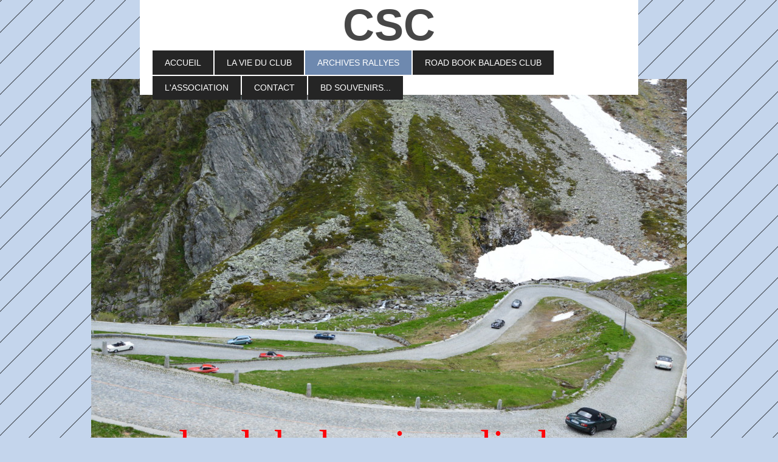

--- FILE ---
content_type: text/html; charset=UTF-8
request_url: https://www.leclubdessixcylindres.fr/archives-rallyes/la-ronde-du-morvan-2022/
body_size: 8509
content:
<!DOCTYPE html>
<html lang="fr"  ><head prefix="og: http://ogp.me/ns# fb: http://ogp.me/ns/fb# business: http://ogp.me/ns/business#">
    <meta http-equiv="Content-Type" content="text/html; charset=utf-8"/>
    <meta name="generator" content="IONOS MyWebsite"/>
        
    <link rel="dns-prefetch" href="//cdn.website-start.de/"/>
    <link rel="dns-prefetch" href="//117.mod.mywebsite-editor.com"/>
    <link rel="dns-prefetch" href="https://117.sb.mywebsite-editor.com/"/>
    <link rel="shortcut icon" href="//cdn.website-start.de/favicon.ico"/>
        <title>le club des six cylindres - la Ronde du Morvan 2022</title>
    <style type="text/css">@media screen and (max-device-width: 1024px) {.diyw a.switchViewWeb {display: inline !important;}}</style>
    <style type="text/css">@media screen and (min-device-width: 1024px) {
            .mediumScreenDisabled { display:block }
            .smallScreenDisabled { display:block }
        }
        @media screen and (max-device-width: 1024px) { .mediumScreenDisabled { display:none } }
        @media screen and (max-device-width: 568px) { .smallScreenDisabled { display:none } }
                @media screen and (min-width: 1024px) {
            .mobilepreview .mediumScreenDisabled { display:block }
            .mobilepreview .smallScreenDisabled { display:block }
        }
        @media screen and (max-width: 1024px) { .mobilepreview .mediumScreenDisabled { display:none } }
        @media screen and (max-width: 568px) { .mobilepreview .smallScreenDisabled { display:none } }</style>
    <meta name="viewport" content="width=device-width, initial-scale=1, maximum-scale=1, minimal-ui"/>

<meta name="format-detection" content="telephone=no"/>
        <meta name="keywords" content="asociation, sport, société, activité, physique, forme, cours"/>
            <meta name="description" content="Nouvelle page"/>
            <meta name="robots" content="index,follow"/>
        <link href="//cdn.website-start.de/templates/2121/style.css?1758547156484" rel="stylesheet" type="text/css"/>
    <link href="https://www.leclubdessixcylindres.fr/s/style/theming.css?1707417761" rel="stylesheet" type="text/css"/>
    <link href="//cdn.website-start.de/app/cdn/min/group/web.css?1758547156484" rel="stylesheet" type="text/css"/>
<link href="//cdn.website-start.de/app/cdn/min/moduleserver/css/fr_FR/common,shoppingbasket?1758547156484" rel="stylesheet" type="text/css"/>
    <link href="//cdn.website-start.de/app/cdn/min/group/mobilenavigation.css?1758547156484" rel="stylesheet" type="text/css"/>
    <link href="https://117.sb.mywebsite-editor.com/app/logstate2-css.php?site=510008729&amp;t=1762821904" rel="stylesheet" type="text/css"/>

<script type="text/javascript">
    /* <![CDATA[ */
var stagingMode = '';
    /* ]]> */
</script>
<script src="https://117.sb.mywebsite-editor.com/app/logstate-js.php?site=510008729&amp;t=1762821904"></script>

    <link href="//cdn.website-start.de/templates/2121/print.css?1758547156484" rel="stylesheet" media="print" type="text/css"/>
    <script type="text/javascript">
    /* <![CDATA[ */
    var systemurl = 'https://117.sb.mywebsite-editor.com/';
    var webPath = '/';
    var proxyName = '';
    var webServerName = 'www.leclubdessixcylindres.fr';
    var sslServerUrl = 'https://www.leclubdessixcylindres.fr';
    var nonSslServerUrl = 'http://www.leclubdessixcylindres.fr';
    var webserverProtocol = 'http://';
    var nghScriptsUrlPrefix = '//117.mod.mywebsite-editor.com';
    var sessionNamespace = 'DIY_SB';
    var jimdoData = {
        cdnUrl:  '//cdn.website-start.de/',
        messages: {
            lightBox: {
    image : 'Image',
    of: 'sur'
}

        },
        isTrial: 0,
        pageId: 518395    };
    var script_basisID = "510008729";

    diy = window.diy || {};
    diy.web = diy.web || {};

        diy.web.jsBaseUrl = "//cdn.website-start.de/s/build/";

    diy.context = diy.context || {};
    diy.context.type = diy.context.type || 'web';
    /* ]]> */
</script>

<script type="text/javascript" src="//cdn.website-start.de/app/cdn/min/group/web.js?1758547156484" crossorigin="anonymous"></script><script type="text/javascript" src="//cdn.website-start.de/s/build/web.bundle.js?1758547156484" crossorigin="anonymous"></script><script type="text/javascript" src="//cdn.website-start.de/app/cdn/min/group/mobilenavigation.js?1758547156484" crossorigin="anonymous"></script><script src="//cdn.website-start.de/app/cdn/min/moduleserver/js/fr_FR/common,shoppingbasket?1758547156484"></script>
<script type="text/javascript" src="https://cdn.website-start.de/proxy/apps/static/resource/dependencies/"></script><script type="text/javascript">
                    if (typeof require !== 'undefined') {
                        require.config({
                            waitSeconds : 10,
                            baseUrl : 'https://cdn.website-start.de/proxy/apps/static/js/'
                        });
                    }
                </script><script type="text/javascript" src="//cdn.website-start.de/app/cdn/min/group/pfcsupport.js?1758547156484" crossorigin="anonymous"></script>    <meta property="og:type" content="business.business"/>
    <meta property="og:url" content="https://www.leclubdessixcylindres.fr/archives-rallyes/la-ronde-du-morvan-2022/"/>
    <meta property="og:title" content="le club des six cylindres - la Ronde du Morvan 2022"/>
            <meta property="og:description" content="Nouvelle page"/>
                <meta property="og:image" content="https://www.leclubdessixcylindres.fr/s/img/emotionheader.JPG"/>
        <meta property="business:contact_data:country_name" content="France"/>
    
    <meta property="business:contact_data:locality" content="L HAY LES ROSES"/>
    <meta property="business:contact_data:region" content="500"/>
    <meta property="business:contact_data:email" content="stephanekowalski@aol.com"/>
    <meta property="business:contact_data:postal_code" content="94240"/>
    <meta property="business:contact_data:phone_number" content=" +33 607 544812"/>
    
    
</head>


<body class="body diyBgActive  cc-pagemode-default diyfeSidebarLeft diy-market-fr_FR" data-pageid="518395" id="page-518395">
    
    <div class="diyw">
        <div class="diyweb diywebClark">
	<div class="diywebLiveArea diywebGoFull">
		
<nav id="diyfeMobileNav" class="diyfeCA diyfeCA2" role="navigation">
    <a title="Ouvrir/fermer la navigation">Ouvrir/fermer la navigation</a>
    <ul class="mainNav1"><li class=" hasSubNavigation"><a data-page-id="17717" href="https://www.leclubdessixcylindres.fr/" class=" level_1"><span>Accueil</span></a></li><li class=" hasSubNavigation"><a data-page-id="17785" href="https://www.leclubdessixcylindres.fr/la-vie-du-club/" class=" level_1"><span>la Vie du Club</span></a><span class="diyfeDropDownSubOpener">&nbsp;</span><div class="diyfeDropDownSubList diyfeCA diyfeCA3"><ul class="mainNav2"><li class=" hasSubNavigation"><a data-page-id="525997" href="https://www.leclubdessixcylindres.fr/la-vie-du-club/activités-2025/" class=" level_2"><span>activités 2025</span></a></li><li class=" hasSubNavigation"><a data-page-id="487494" href="https://www.leclubdessixcylindres.fr/la-vie-du-club/archives-années-précedentes/" class=" level_2"><span>archives années précedentes</span></a><span class="diyfeDropDownSubOpener">&nbsp;</span><div class="diyfeDropDownSubList diyfeCA diyfeCA3"><ul class="mainNav3"><li class=" hasSubNavigation"><a data-page-id="529150" href="https://www.leclubdessixcylindres.fr/la-vie-du-club/archives-années-précedentes/balades-2025/" class=" level_3"><span>Balades 2025</span></a></li><li class=" hasSubNavigation"><a data-page-id="518394" href="https://www.leclubdessixcylindres.fr/la-vie-du-club/archives-années-précedentes/balades-2024/" class=" level_3"><span>Balades 2024</span></a></li><li class=" hasSubNavigation"><a data-page-id="520207" href="https://www.leclubdessixcylindres.fr/la-vie-du-club/archives-années-précedentes/balades-2023/" class=" level_3"><span>Balades 2023</span></a></li><li class=" hasSubNavigation"><a data-page-id="515449" href="https://www.leclubdessixcylindres.fr/la-vie-du-club/archives-années-précedentes/balades-2022/" class=" level_3"><span>Balades 2022</span></a></li><li class=" hasSubNavigation"><a data-page-id="512821" href="https://www.leclubdessixcylindres.fr/la-vie-du-club/archives-années-précedentes/balades-2021/" class=" level_3"><span>Balades 2021</span></a></li><li class=" hasSubNavigation"><a data-page-id="487495" href="https://www.leclubdessixcylindres.fr/la-vie-du-club/archives-années-précedentes/balades-2020/" class=" level_3"><span>Balades 2020</span></a></li><li class=" hasSubNavigation"><a data-page-id="493535" href="https://www.leclubdessixcylindres.fr/la-vie-du-club/archives-années-précedentes/balades-2019/" class=" level_3"><span>Balades 2019</span></a></li><li class=" hasSubNavigation"><a data-page-id="472275" href="https://www.leclubdessixcylindres.fr/la-vie-du-club/archives-années-précedentes/balades-2018/" class=" level_3"><span>Balades 2018</span></a></li><li class=" hasSubNavigation"><a data-page-id="17778" href="https://www.leclubdessixcylindres.fr/la-vie-du-club/archives-années-précedentes/balades-2017/" class=" level_3"><span>Balades 2017</span></a></li><li class=" hasSubNavigation"><a data-page-id="499941" href="https://www.leclubdessixcylindres.fr/la-vie-du-club/archives-années-précedentes/balades-2016/" class=" level_3"><span>Balades 2016</span></a></li><li class=" hasSubNavigation"><a data-page-id="499942" href="https://www.leclubdessixcylindres.fr/la-vie-du-club/archives-années-précedentes/balades-2015/" class=" level_3"><span>Balades 2015</span></a></li><li class=" hasSubNavigation"><a data-page-id="499943" href="https://www.leclubdessixcylindres.fr/la-vie-du-club/archives-années-précedentes/balades-2014/" class=" level_3"><span>Balades 2014</span></a></li><li class=" hasSubNavigation"><a data-page-id="499944" href="https://www.leclubdessixcylindres.fr/la-vie-du-club/archives-années-précedentes/balades-2013/" class=" level_3"><span>Balades 2013</span></a></li><li class=" hasSubNavigation"><a data-page-id="499945" href="https://www.leclubdessixcylindres.fr/la-vie-du-club/archives-années-précedentes/balades-2012/" class=" level_3"><span>Balades 2012</span></a></li><li class=" hasSubNavigation"><a data-page-id="499946" href="https://www.leclubdessixcylindres.fr/la-vie-du-club/archives-années-précedentes/balades-2011/" class=" level_3"><span>Balades 2011</span></a></li><li class=" hasSubNavigation"><a data-page-id="499947" href="https://www.leclubdessixcylindres.fr/la-vie-du-club/archives-années-précedentes/balades-2010/" class=" level_3"><span>Balades 2010</span></a></li><li class=" hasSubNavigation"><a data-page-id="499949" href="https://www.leclubdessixcylindres.fr/la-vie-du-club/archives-années-précedentes/balades-2009/" class=" level_3"><span>Balades 2009</span></a></li><li class=" hasSubNavigation"><a data-page-id="499950" href="https://www.leclubdessixcylindres.fr/la-vie-du-club/archives-années-précedentes/balades-2008/" class=" level_3"><span>Balades 2008</span></a></li><li class=" hasSubNavigation"><a data-page-id="524230" href="https://www.leclubdessixcylindres.fr/la-vie-du-club/archives-années-précedentes/balades-2007/" class=" level_3"><span>Balades 2007</span></a></li><li class=" hasSubNavigation"><a data-page-id="524229" href="https://www.leclubdessixcylindres.fr/la-vie-du-club/archives-années-précedentes/balades-2006/" class=" level_3"><span>Balades 2006</span></a></li><li class=" hasSubNavigation"><a data-page-id="524231" href="https://www.leclubdessixcylindres.fr/la-vie-du-club/archives-années-précedentes/balades-2005/" class=" level_3"><span>Balades 2005</span></a></li><li class=" hasSubNavigation"><a data-page-id="524232" href="https://www.leclubdessixcylindres.fr/la-vie-du-club/archives-années-précedentes/balades-2004/" class=" level_3"><span>Balades 2004</span></a></li></ul></div></li><li class=" hasSubNavigation"><a data-page-id="17736" href="https://www.leclubdessixcylindres.fr/la-vie-du-club/les-adhérents/" class=" level_2"><span>les adhérents</span></a></li><li class=" hasSubNavigation"><a data-page-id="499961" href="https://www.leclubdessixcylindres.fr/la-vie-du-club/archives-ag/" class=" level_2"><span>Archives AG</span></a><span class="diyfeDropDownSubOpener">&nbsp;</span><div class="diyfeDropDownSubList diyfeCA diyfeCA3"><ul class="mainNav3"><li class=" hasSubNavigation"><a data-page-id="499965" href="https://www.leclubdessixcylindres.fr/la-vie-du-club/archives-ag/discours-intronisations/" class=" level_3"><span>discours intronisations...</span></a></li></ul></div></li><li class=" hasSubNavigation"><a data-page-id="17777" href="https://www.leclubdessixcylindres.fr/la-vie-du-club/le-blog/" class=" level_2"><span>Le Blog</span></a></li></ul></div></li><li class="parent hasSubNavigation"><a data-page-id="470581" href="https://www.leclubdessixcylindres.fr/archives-rallyes/" class="parent level_1"><span>ARCHIVES RALLYES</span></a><span class="diyfeDropDownSubOpener">&nbsp;</span><div class="diyfeDropDownSubList diyfeCA diyfeCA3"><ul class="mainNav2"><li class=" hasSubNavigation"><a data-page-id="520865" href="https://www.leclubdessixcylindres.fr/archives-rallyes/roc-2024/" class=" level_2"><span>ROC 2024</span></a></li><li class=" hasSubNavigation"><a data-page-id="520445" href="https://www.leclubdessixcylindres.fr/archives-rallyes/ronde-du-morvan-classic-2023/" class=" level_2"><span>RONDE DU MORVAN "classic" 2023</span></a></li><li class=" hasSubNavigation"><a data-page-id="520866" href="https://www.leclubdessixcylindres.fr/archives-rallyes/15èmes-route-des-mirages/" class=" level_2"><span>15èmes Route des Mirages</span></a></li><li class=" hasSubNavigation"><a data-page-id="518393" href="https://www.leclubdessixcylindres.fr/archives-rallyes/les-1ères-routes-briardes/" class=" level_2"><span>Les 1ères routes Briardes</span></a></li><li class=" hasSubNavigation"><a data-page-id="17786" href="https://www.leclubdessixcylindres.fr/archives-rallyes/principes-du-challenge-des-belles-routes/" class=" level_2"><span>principes du challenge des belles routes</span></a></li><li class=" hasSubNavigation"><a data-page-id="519397" href="https://www.leclubdessixcylindres.fr/archives-rallyes/le-challenge-des-belles-routes/" class=" level_2"><span>le challenge des belles routes</span></a></li><li class="current hasSubNavigation"><a data-page-id="518395" href="https://www.leclubdessixcylindres.fr/archives-rallyes/la-ronde-du-morvan-2022/" class="current level_2"><span>la Ronde du Morvan 2022</span></a></li><li class=" hasSubNavigation"><a data-page-id="497439" href="https://www.leclubdessixcylindres.fr/archives-rallyes/les-petites-routes-du-printemps-2022/" class=" level_2"><span>Les petites routes du Printemps 2022</span></a></li><li class=" hasSubNavigation"><a data-page-id="516882" href="https://www.leclubdessixcylindres.fr/archives-rallyes/la-route-des-mirages-2022/" class=" level_2"><span>La route des Mirages 2022</span></a></li><li class=" hasSubNavigation"><a data-page-id="484454" href="https://www.leclubdessixcylindres.fr/archives-rallyes/challenge-2019/" class=" level_2"><span>challenge 2019</span></a></li><li class=" hasSubNavigation"><a data-page-id="464782" href="https://www.leclubdessixcylindres.fr/archives-rallyes/challenge-2018/" class=" level_2"><span>challenge 2018</span></a></li><li class=" hasSubNavigation"><a data-page-id="497436" href="https://www.leclubdessixcylindres.fr/archives-rallyes/challenge-2020-2021/" class=" level_2"><span>challenge 2020/2021</span></a></li><li class=" hasSubNavigation"><a data-page-id="484457" href="https://www.leclubdessixcylindres.fr/archives-rallyes/les-routes-du-printemps-2019/" class=" level_2"><span>Les Routes du Printemps 2019</span></a></li><li class=" hasSubNavigation"><a data-page-id="464783" href="https://www.leclubdessixcylindres.fr/archives-rallyes/les-routes-du-printemps-2018/" class=" level_2"><span>les Routes du Printemps 2018</span></a></li><li class=" hasSubNavigation"><a data-page-id="514663" href="https://www.leclubdessixcylindres.fr/archives-rallyes/les-routes-d-automne-2021/" class=" level_2"><span>les routes d'automne 2021</span></a></li><li class=" hasSubNavigation"><a data-page-id="497437" href="https://www.leclubdessixcylindres.fr/archives-rallyes/les-routes-d-automne-2020/" class=" level_2"><span>Les routes d'Automne 2020</span></a></li><li class=" hasSubNavigation"><a data-page-id="484455" href="https://www.leclubdessixcylindres.fr/archives-rallyes/les-routes-d-automne-2019/" class=" level_2"><span>Les Routes d'Automne 2019</span></a></li><li class=" hasSubNavigation"><a data-page-id="471576" href="https://www.leclubdessixcylindres.fr/archives-rallyes/les-routes-d-automne-2018/" class=" level_2"><span>les Routes d'Automne 2018</span></a></li><li class=" hasSubNavigation"><a data-page-id="368107" href="https://www.leclubdessixcylindres.fr/archives-rallyes/les-routes-d-automne-2017/" class=" level_2"><span>les routes d'automne 2017</span></a></li><li class=" hasSubNavigation"><a data-page-id="514251" href="https://www.leclubdessixcylindres.fr/archives-rallyes/la-route-des-mirages-2021/" class=" level_2"><span>La route des mirages 2021</span></a></li><li class=" hasSubNavigation"><a data-page-id="497438" href="https://www.leclubdessixcylindres.fr/archives-rallyes/la-route-des-mirages-2020/" class=" level_2"><span>La Route des Mirages 2020</span></a></li><li class=" hasSubNavigation"><a data-page-id="484456" href="https://www.leclubdessixcylindres.fr/archives-rallyes/la-route-des-mirages-2019/" class=" level_2"><span>La Route des Mirages 2019</span></a></li><li class=" hasSubNavigation"><a data-page-id="470582" href="https://www.leclubdessixcylindres.fr/archives-rallyes/la-route-des-mirages-2018/" class=" level_2"><span>la Route des Mirages 2018</span></a></li><li class=" hasSubNavigation"><a data-page-id="368106" href="https://www.leclubdessixcylindres.fr/archives-rallyes/la-route-des-mirages-2017/" class=" level_2"><span>la route des Mirages 2017</span></a></li><li class=" hasSubNavigation"><a data-page-id="368108" href="https://www.leclubdessixcylindres.fr/archives-rallyes/les-routes-du-morvan/" class=" level_2"><span>les routes du Morvan</span></a></li><li class=" hasSubNavigation"><a data-page-id="368109" href="https://www.leclubdessixcylindres.fr/archives-rallyes/la-route-des-baudets-en-poitou/" class=" level_2"><span>la route des Baudets en Poitou</span></a></li></ul></div></li><li class=" hasSubNavigation"><a data-page-id="506076" href="https://www.leclubdessixcylindres.fr/road-book-balades-club/" class=" level_1"><span>road book balades club</span></a></li><li class=" hasSubNavigation"><a data-page-id="17734" href="https://www.leclubdessixcylindres.fr/l-association/" class=" level_1"><span>L'association</span></a><span class="diyfeDropDownSubOpener">&nbsp;</span><div class="diyfeDropDownSubList diyfeCA diyfeCA3"><ul class="mainNav2"><li class=" hasSubNavigation"><a data-page-id="17737" href="https://www.leclubdessixcylindres.fr/l-association/direction/" class=" level_2"><span>Direction</span></a></li><li class=" hasSubNavigation"><a data-page-id="17720" href="https://www.leclubdessixcylindres.fr/l-association/mentions-légales/" class=" level_2"><span>Mentions légales</span></a></li></ul></div></li><li class=" hasSubNavigation"><a data-page-id="17718" href="https://www.leclubdessixcylindres.fr/contact/" class=" level_1"><span>Contact</span></a></li><li class=" hasSubNavigation"><a data-page-id="373602" href="https://www.leclubdessixcylindres.fr/bd-souvenirs/" class=" level_1"><span>BD souvenirs...</span></a></li></ul></nav>
	</div>
	<div class="diywebLiveArea diywebGoFull">
		<div class="diywebHeader diyfeCA diyfeCA4">
			<div class="diywebLogo">
				<div class="diyfeGE">
					
    <style type="text/css" media="all">
        /* <![CDATA[ */
                .diyw #website-logo {
            text-align: center !important;
                        padding: 0px 0;
                    }
        
        
        .diyw #website-logo p.website-logo-text,
        .diyw #website-logo p.website-logo-text a.website-logo-text {
            text-align: center !important;
            font-family: Impact, Charcoal, sans-serif !important;
            font-size: 72px !important;
            font-style: normal !important;
            font-weight: bold !important;
        }
        
                /* ]]> */
    </style>

    <div id="website-logo">
    
                    <p class="website-logo-text "><a href="https://www.leclubdessixcylindres.fr/" class="website-logo-text">CSC</a>
            </p>
            </div>


				</div>
			</div>
			<div class="diywebNav diywebNavHorizontal diywebNavMain diywebNav1">
				<div class=" diyfeCA diyfeCA2">
					<div class="diyfeGE">
						<div class="diywebGutter">
							<div class="diywebExpander">
								<div class="webnavigation"><ul id="mainNav1" class="mainNav1"><li class="navTopItemGroup_1"><a data-page-id="17717" href="https://www.leclubdessixcylindres.fr/" class="level_1"><span>Accueil</span></a></li><li class="navTopItemGroup_2"><a data-page-id="17785" href="https://www.leclubdessixcylindres.fr/la-vie-du-club/" class="level_1"><span>la Vie du Club</span></a></li><li class="navTopItemGroup_3"><a data-page-id="470581" href="https://www.leclubdessixcylindres.fr/archives-rallyes/" class="parent level_1"><span>ARCHIVES RALLYES</span></a></li><li class="navTopItemGroup_4"><a data-page-id="506076" href="https://www.leclubdessixcylindres.fr/road-book-balades-club/" class="level_1"><span>road book balades club</span></a></li><li class="navTopItemGroup_5"><a data-page-id="17734" href="https://www.leclubdessixcylindres.fr/l-association/" class="level_1"><span>L'association</span></a></li><li class="navTopItemGroup_6"><a data-page-id="17718" href="https://www.leclubdessixcylindres.fr/contact/" class="level_1"><span>Contact</span></a></li><li class="navTopItemGroup_7"><a data-page-id="373602" href="https://www.leclubdessixcylindres.fr/bd-souvenirs/" class="level_1"><span>BD souvenirs...</span></a></li></ul></div>
							</div>
						</div>
					</div>
				</div>
			</div>
		</div>
	</div>
	<div class="diywebEmotionHeader">
		<div class="diyfeGE">
			
<style type="text/css" media="all">
.diyw div#emotion-header {
        max-width: 980px;
        max-height: 709px;
                background: #a0a0a0;
    }

.diyw div#emotion-header-title-bg {
    left: 0%;
    top: 20%;
    width: 100%;
    height: 13%;

    background-color: #FFFFFF;
    opacity: 0.50;
    filter: alpha(opacity = 50);
    display: none;}

.diyw div#emotion-header strong#emotion-header-title {
    left: 20%;
    top: 20%;
    color: #fd040a;
        font: normal normal 72px/120% 'Comic Sans MS', cursive;
}

.diyw div#emotion-no-bg-container{
    max-height: 709px;
}

.diyw div#emotion-no-bg-container .emotion-no-bg-height {
    margin-top: 72.35%;
}
</style>
<div id="emotion-header" data-action="loadView" data-params="active" data-imagescount="9">
            <img src="https://www.leclubdessixcylindres.fr/s/img/emotionheader.JPG?1728853873.980px.709px" id="emotion-header-img" alt=""/>
            
        <div id="ehSlideshowPlaceholder">
            <div id="ehSlideShow">
                <div class="slide-container">
                                        <div style="background-color: #a0a0a0">
                            <img src="https://www.leclubdessixcylindres.fr/s/img/emotionheader.JPG?1728853873.980px.709px" alt=""/>
                        </div>
                                    </div>
            </div>
        </div>


        <script type="text/javascript">
        //<![CDATA[
                diy.module.emotionHeader.slideShow.init({ slides: [{"url":"https:\/\/www.leclubdessixcylindres.fr\/s\/img\/emotionheader.JPG?1728853873.980px.709px","image_alt":"","bgColor":"#a0a0a0"},{"url":"https:\/\/www.leclubdessixcylindres.fr\/s\/img\/emotionheader_1.JPG?1728853873.980px.709px","image_alt":"","bgColor":"#a0a0a0"},{"url":"https:\/\/www.leclubdessixcylindres.fr\/s\/img\/emotionheader_2.JPG?1728853873.980px.709px","image_alt":"","bgColor":"#a0a0a0"},{"url":"https:\/\/www.leclubdessixcylindres.fr\/s\/img\/emotionheader_3.jpg?1728853873.980px.709px","image_alt":"","bgColor":"#a0a0a0"},{"url":"https:\/\/www.leclubdessixcylindres.fr\/s\/img\/emotionheader_4.jpg?1728853873.980px.709px","image_alt":"","bgColor":"#a0a0a0"},{"url":"https:\/\/www.leclubdessixcylindres.fr\/s\/img\/emotionheader_5.jpg?1728853873.980px.709px","image_alt":"","bgColor":"#a0a0a0"},{"url":"https:\/\/www.leclubdessixcylindres.fr\/s\/img\/emotionheader_6.jpg?1728853873.980px.709px","image_alt":"","bgColor":"#a0a0a0"},{"url":"https:\/\/www.leclubdessixcylindres.fr\/s\/img\/emotionheader_7.jpg?1728853873.980px.709px","image_alt":"","bgColor":"#a0a0a0"},{"url":"https:\/\/www.leclubdessixcylindres.fr\/s\/img\/emotionheader_8.JPG?1728853873.980px.709px","image_alt":"","bgColor":"#a0a0a0"}] });
        //]]>
        </script>

    
    
    
            <strong id="emotion-header-title" style="text-align: center">le club des six cylindres</strong>
                    <div class="notranslate">
                <svg xmlns="http://www.w3.org/2000/svg" version="1.1" id="emotion-header-title-svg" viewBox="0 0 980 709" preserveAspectRatio="xMinYMin meet"><text style="font-family:'Comic Sans MS', cursive;font-size:72px;font-style:normal;font-weight:normal;fill:#fd040a;line-height:1.2em;"><tspan x="50%" style="text-anchor: middle" dy="0.95em">le club des six cylindres</tspan></text></svg>
            </div>
            
    
    <script type="text/javascript">
    //<![CDATA[
    (function ($) {
        function enableSvgTitle() {
                        var titleSvg = $('svg#emotion-header-title-svg'),
                titleHtml = $('#emotion-header-title'),
                emoWidthAbs = 980,
                emoHeightAbs = 709,
                offsetParent,
                titlePosition,
                svgBoxWidth,
                svgBoxHeight;

                        if (titleSvg.length && titleHtml.length) {
                offsetParent = titleHtml.offsetParent();
                titlePosition = titleHtml.position();
                svgBoxWidth = titleHtml.width();
                svgBoxHeight = titleHtml.height();

                                titleSvg.get(0).setAttribute('viewBox', '0 0 ' + svgBoxWidth + ' ' + svgBoxHeight);
                titleSvg.css({
                   left: Math.roundTo(100 * titlePosition.left / offsetParent.width(), 3) + '%',
                   top: Math.roundTo(100 * titlePosition.top / offsetParent.height(), 3) + '%',
                   width: Math.roundTo(100 * svgBoxWidth / emoWidthAbs, 3) + '%',
                   height: Math.roundTo(100 * svgBoxHeight / emoHeightAbs, 3) + '%'
                });

                titleHtml.css('visibility','hidden');
                titleSvg.css('visibility','visible');
            }
        }

        
            var posFunc = function($, overrideSize) {
                var elems = [], containerWidth, containerHeight;
                                    elems.push({
                        selector: '#emotion-header-title',
                        overrideSize: true,
                        horPos: 50,
                        vertPos: 89.7                    });
                    lastTitleWidth = $('#emotion-header-title').width();
                                                elems.push({
                    selector: '#emotion-header-title-bg',
                    horPos: 0,
                    vertPos: 86.5                });
                                
                containerWidth = parseInt('980');
                containerHeight = parseInt('709');

                for (var i = 0; i < elems.length; ++i) {
                    var el = elems[i],
                        $el = $(el.selector),
                        pos = {
                            left: el.horPos,
                            top: el.vertPos
                        };
                    if (!$el.length) continue;
                    var anchorPos = $el.anchorPosition();
                    anchorPos.$container = $('#emotion-header');

                    if (overrideSize === true || el.overrideSize === true) {
                        anchorPos.setContainerSize(containerWidth, containerHeight);
                    } else {
                        anchorPos.setContainerSize(null, null);
                    }

                    var pxPos = anchorPos.fromAnchorPosition(pos),
                        pcPos = anchorPos.toPercentPosition(pxPos);

                    var elPos = {};
                    if (!isNaN(parseFloat(pcPos.top)) && isFinite(pcPos.top)) {
                        elPos.top = pcPos.top + '%';
                    }
                    if (!isNaN(parseFloat(pcPos.left)) && isFinite(pcPos.left)) {
                        elPos.left = pcPos.left + '%';
                    }
                    $el.css(elPos);
                }

                // switch to svg title
                enableSvgTitle();
            };

                        var $emotionImg = jQuery('#emotion-header-img');
            if ($emotionImg.length > 0) {
                // first position the element based on stored size
                posFunc(jQuery, true);

                // trigger reposition using the real size when the element is loaded
                var ehLoadEvTriggered = false;
                $emotionImg.one('load', function(){
                    posFunc(jQuery);
                    ehLoadEvTriggered = true;
                                        diy.module.emotionHeader.slideShow.start();
                                    }).each(function() {
                                        if(this.complete || typeof this.complete === 'undefined') {
                        jQuery(this).load();
                    }
                });

                                noLoadTriggeredTimeoutId = setTimeout(function() {
                    if (!ehLoadEvTriggered) {
                        posFunc(jQuery);
                    }
                    window.clearTimeout(noLoadTriggeredTimeoutId)
                }, 5000);//after 5 seconds
            } else {
                jQuery(function(){
                    posFunc(jQuery);
                });
            }

                        if (jQuery.isBrowser && jQuery.isBrowser.ie8) {
                var longTitleRepositionCalls = 0;
                longTitleRepositionInterval = setInterval(function() {
                    if (lastTitleWidth > 0 && lastTitleWidth != jQuery('#emotion-header-title').width()) {
                        posFunc(jQuery);
                    }
                    longTitleRepositionCalls++;
                    // try this for 5 seconds
                    if (longTitleRepositionCalls === 5) {
                        window.clearInterval(longTitleRepositionInterval);
                    }
                }, 1000);//each 1 second
            }

            }(jQuery));
    //]]>
    </script>

    </div>

		</div>
	</div>
	<div class="diywebLiveArea">
		<div class="diyfeCA diyfeCA3 diywebSubNavWrapper">
			<div class="diywebNav diywebNavSub1">
				<div class="webnavigation"><ul id="mainNav2" class="mainNav2"><li class="navTopItemGroup_0"><a data-page-id="520865" href="https://www.leclubdessixcylindres.fr/archives-rallyes/roc-2024/" class="level_2"><span>ROC 2024</span></a></li><li class="navTopItemGroup_0"><a data-page-id="520445" href="https://www.leclubdessixcylindres.fr/archives-rallyes/ronde-du-morvan-classic-2023/" class="level_2"><span>RONDE DU MORVAN "classic" 2023</span></a></li><li class="navTopItemGroup_0"><a data-page-id="520866" href="https://www.leclubdessixcylindres.fr/archives-rallyes/15èmes-route-des-mirages/" class="level_2"><span>15èmes Route des Mirages</span></a></li><li class="navTopItemGroup_0"><a data-page-id="518393" href="https://www.leclubdessixcylindres.fr/archives-rallyes/les-1ères-routes-briardes/" class="level_2"><span>Les 1ères routes Briardes</span></a></li><li class="navTopItemGroup_0"><a data-page-id="17786" href="https://www.leclubdessixcylindres.fr/archives-rallyes/principes-du-challenge-des-belles-routes/" class="level_2"><span>principes du challenge des belles routes</span></a></li><li class="navTopItemGroup_0"><a data-page-id="519397" href="https://www.leclubdessixcylindres.fr/archives-rallyes/le-challenge-des-belles-routes/" class="level_2"><span>le challenge des belles routes</span></a></li><li class="navTopItemGroup_0"><a data-page-id="518395" href="https://www.leclubdessixcylindres.fr/archives-rallyes/la-ronde-du-morvan-2022/" class="current level_2"><span>la Ronde du Morvan 2022</span></a></li><li class="navTopItemGroup_0"><a data-page-id="497439" href="https://www.leclubdessixcylindres.fr/archives-rallyes/les-petites-routes-du-printemps-2022/" class="level_2"><span>Les petites routes du Printemps 2022</span></a></li><li class="navTopItemGroup_0"><a data-page-id="516882" href="https://www.leclubdessixcylindres.fr/archives-rallyes/la-route-des-mirages-2022/" class="level_2"><span>La route des Mirages 2022</span></a></li><li class="navTopItemGroup_0"><a data-page-id="484454" href="https://www.leclubdessixcylindres.fr/archives-rallyes/challenge-2019/" class="level_2"><span>challenge 2019</span></a></li><li class="navTopItemGroup_0"><a data-page-id="464782" href="https://www.leclubdessixcylindres.fr/archives-rallyes/challenge-2018/" class="level_2"><span>challenge 2018</span></a></li><li class="navTopItemGroup_0"><a data-page-id="497436" href="https://www.leclubdessixcylindres.fr/archives-rallyes/challenge-2020-2021/" class="level_2"><span>challenge 2020/2021</span></a></li><li class="navTopItemGroup_0"><a data-page-id="484457" href="https://www.leclubdessixcylindres.fr/archives-rallyes/les-routes-du-printemps-2019/" class="level_2"><span>Les Routes du Printemps 2019</span></a></li><li class="navTopItemGroup_0"><a data-page-id="464783" href="https://www.leclubdessixcylindres.fr/archives-rallyes/les-routes-du-printemps-2018/" class="level_2"><span>les Routes du Printemps 2018</span></a></li><li class="navTopItemGroup_0"><a data-page-id="514663" href="https://www.leclubdessixcylindres.fr/archives-rallyes/les-routes-d-automne-2021/" class="level_2"><span>les routes d'automne 2021</span></a></li><li class="navTopItemGroup_0"><a data-page-id="497437" href="https://www.leclubdessixcylindres.fr/archives-rallyes/les-routes-d-automne-2020/" class="level_2"><span>Les routes d'Automne 2020</span></a></li><li class="navTopItemGroup_0"><a data-page-id="484455" href="https://www.leclubdessixcylindres.fr/archives-rallyes/les-routes-d-automne-2019/" class="level_2"><span>Les Routes d'Automne 2019</span></a></li><li class="navTopItemGroup_0"><a data-page-id="471576" href="https://www.leclubdessixcylindres.fr/archives-rallyes/les-routes-d-automne-2018/" class="level_2"><span>les Routes d'Automne 2018</span></a></li><li class="navTopItemGroup_0"><a data-page-id="368107" href="https://www.leclubdessixcylindres.fr/archives-rallyes/les-routes-d-automne-2017/" class="level_2"><span>les routes d'automne 2017</span></a></li><li class="navTopItemGroup_0"><a data-page-id="514251" href="https://www.leclubdessixcylindres.fr/archives-rallyes/la-route-des-mirages-2021/" class="level_2"><span>La route des mirages 2021</span></a></li><li class="navTopItemGroup_0"><a data-page-id="497438" href="https://www.leclubdessixcylindres.fr/archives-rallyes/la-route-des-mirages-2020/" class="level_2"><span>La Route des Mirages 2020</span></a></li><li class="navTopItemGroup_0"><a data-page-id="484456" href="https://www.leclubdessixcylindres.fr/archives-rallyes/la-route-des-mirages-2019/" class="level_2"><span>La Route des Mirages 2019</span></a></li><li class="navTopItemGroup_0"><a data-page-id="470582" href="https://www.leclubdessixcylindres.fr/archives-rallyes/la-route-des-mirages-2018/" class="level_2"><span>la Route des Mirages 2018</span></a></li><li class="navTopItemGroup_0"><a data-page-id="368106" href="https://www.leclubdessixcylindres.fr/archives-rallyes/la-route-des-mirages-2017/" class="level_2"><span>la route des Mirages 2017</span></a></li><li class="navTopItemGroup_0"><a data-page-id="368108" href="https://www.leclubdessixcylindres.fr/archives-rallyes/les-routes-du-morvan/" class="level_2"><span>les routes du Morvan</span></a></li><li class="navTopItemGroup_0"><a data-page-id="368109" href="https://www.leclubdessixcylindres.fr/archives-rallyes/la-route-des-baudets-en-poitou/" class="level_2"><span>la route des Baudets en Poitou</span></a></li></ul></div>
			</div>
			<div class="diywebNav diywebNavSub2">
				<div class="webnavigation"></div>
			</div>
		</div>
		<div class="diywebContent">
			<div class="diyfeGridGroup diyfeCA diyfeCA1">
				<div class="diywebMain diyfeGE">
					<div class="diywebGutter">
						
        <div id="content_area">
        	<div id="content_start"></div>
        	
        
        <div id="matrix_1332677" class="sortable-matrix" data-matrixId="1332677"><div class="n module-type-header diyfeLiveArea "> <h1><span class="diyfeDecoration">               LA RONDE DU MORVAN               29 ET 30 OCTOBRE 2022</span></h1> </div><div class="n module-type-text diyfeLiveArea "> <p>organisée par le Club des Six Cylindres, Christine et Stéphane KOWALSKI,</p>
<p><span style="background-color:#e2eaf6;"><span style="font-size:14px;"><span style="font-family:verdana,geneva,sans-serif;"><span style="color:#243145;">une balade et une navigation au road book
tourisme dans un cadre automnal, à</span></span></span></span> partir du Relais feuri à Avallon le samedi midi pour se terminer au coeur du parc regional du Morvan le dimanche midi.</p>
<p>Malgré les difficultés d'approvissionnement en essence, et un report ayant provoqué bon bombre de forfaits, cette Ronde a pu se dérouler et bénéficier d'un temps quasi estival inhabituel à cette
date dans le Morvan!</p> </div><div class="n module-type-hr diyfeLiveArea "> <div style="padding: 0px 0px">
    <div class="hr"></div>
</div>
 </div><div class="n module-type-text diyfeLiveArea "> <p style="text-align: center;"><span style="font-size:14px;"><font face="arial, helvetica, clean, sans-serif">vous trouverez ci dessous les road-books, les résultats et les corrigés de la partie
navigation et le road-book de la partie balade Club si certains veulent en profiter...</font></span></p> </div><div class="n module-type-hr diyfeLiveArea "> <div style="padding: 13px 0px">
    <div class="hr"></div>
</div>
 </div><div class="n module-type-text diyfeLiveArea "> <p style="text-align: center;"><span style="font-size:16px;"><strong> version rallye:</strong></span></p>
<p align="center" style="font-family:arial, helvetica, clean, sans-serif;font-size:13.3333px;padding:0px;text-align:center;"> </p> </div><div class="n module-type-downloadDocument diyfeLiveArea ">         <div class="clearover">
            <div class="leftDownload">
                <a href="https://www.leclubdessixcylindres.fr/app/download/18707788/Classement+general.pdf" target="_blank">                        <img src="//cdn.website-start.de/s/img/cc/icons/pdf.png" width="51" height="51" alt="Download"/>
                        </a>            </div>
            <div class="rightDownload">
            <strong>classement général de la Ronde</strong><br/><a href="https://www.leclubdessixcylindres.fr/app/download/18707788/Classement+general.pdf" target="_blank">Classement general.pdf</a> <br/>Document Adobe Acrobat [34.1 KB]             </div>
        </div>
         </div><div class="n module-type-downloadDocument diyfeLiveArea ">         <div class="clearover">
            <div class="leftDownload">
                <a href="https://www.leclubdessixcylindres.fr/app/download/18634385/etape1.pdf" target="_blank">                        <img src="//cdn.website-start.de/s/img/cc/icons/pdf.png" width="51" height="51" alt="Download"/>
                        </a>            </div>
            <div class="rightDownload">
            <strong>classement étape 1</strong><br/><a href="https://www.leclubdessixcylindres.fr/app/download/18634385/etape1.pdf" target="_blank">etape1.pdf</a> <br/>Document Adobe Acrobat [73.1 KB]             </div>
        </div>
         </div><div class="n module-type-downloadDocument diyfeLiveArea ">         <div class="clearover">
            <div class="leftDownload">
                <a href="https://www.leclubdessixcylindres.fr/app/download/18788524/rb-+ETAPE1-RONDE+DU+MORVAN.valid%C3%A9.pdf" target="_blank">                        <img src="//cdn.website-start.de/s/img/cc/icons/pdf.png" width="51" height="51" alt="Download"/>
                        </a>            </div>
            <div class="rightDownload">
            <strong>road-book étape 1</strong><br/><a href="https://www.leclubdessixcylindres.fr/app/download/18788524/rb-+ETAPE1-RONDE+DU+MORVAN.valid%C3%A9.pdf" target="_blank">rb- ETAPE1-RONDE DU MORVAN.validé.pdf</a> <br/>Document Adobe Acrobat [718.3 KB]             </div>
        </div>
         </div><div class="n module-type-downloadDocument diyfeLiveArea ">         <div class="clearover">
            <div class="leftDownload">
                <a href="https://www.leclubdessixcylindres.fr/app/download/18788529/CORRIGE+ETAPE1.docx" target="_blank">                        <img src="//cdn.website-start.de/s/img/cc/icons/docx.png" width="51" height="51" alt="Download"/>
                        </a>            </div>
            <div class="rightDownload">
            <strong>corrigé étape 1</strong><br/><a href="https://www.leclubdessixcylindres.fr/app/download/18788529/CORRIGE+ETAPE1.docx" target="_blank">CORRIGE ETAPE1.docx</a> <br/>Document Microsoft Word [192.0 KB]             </div>
        </div>
         </div><div class="n module-type-downloadDocument diyfeLiveArea ">         <div class="clearover">
            <div class="leftDownload">
                <a href="https://www.leclubdessixcylindres.fr/app/download/18635845/etape2.pdf" target="_blank">                        <img src="//cdn.website-start.de/s/img/cc/icons/pdf.png" width="51" height="51" alt="Download"/>
                        </a>            </div>
            <div class="rightDownload">
            <strong>classement étape 2</strong><br/><a href="https://www.leclubdessixcylindres.fr/app/download/18635845/etape2.pdf" target="_blank">etape2.pdf</a> <br/>Document Adobe Acrobat [74.7 KB]             </div>
        </div>
         </div><div class="n module-type-downloadDocument diyfeLiveArea ">         <div class="clearover">
            <div class="leftDownload">
                <a href="https://www.leclubdessixcylindres.fr/app/download/18788533/rb-+ETAPE2-RONDE+DU+MORVAN.valid%C3%A9.pdf" target="_blank">                        <img src="//cdn.website-start.de/s/img/cc/icons/pdf.png" width="51" height="51" alt="Download"/>
                        </a>            </div>
            <div class="rightDownload">
            <strong>road-book étape 2</strong><br/><a href="https://www.leclubdessixcylindres.fr/app/download/18788533/rb-+ETAPE2-RONDE+DU+MORVAN.valid%C3%A9.pdf" target="_blank">rb- ETAPE2-RONDE DU MORVAN.validé.pdf</a> <br/>Document Adobe Acrobat [1'017.1 KB]             </div>
        </div>
         </div><div class="n module-type-downloadDocument diyfeLiveArea ">         <div class="clearover">
            <div class="leftDownload">
                <a href="https://www.leclubdessixcylindres.fr/app/download/18788557/corrig%C3%A9+etape2.docx" target="_blank">                        <img src="//cdn.website-start.de/s/img/cc/icons/docx.png" width="51" height="51" alt="Download"/>
                        </a>            </div>
            <div class="rightDownload">
            <strong>corrigé étape 2</strong><br/><a href="https://www.leclubdessixcylindres.fr/app/download/18788557/corrig%C3%A9+etape2.docx" target="_blank">corrigé etape2.docx</a> <br/>Document Microsoft Word [439.1 KB]             </div>
        </div>
         </div><div class="n module-type-downloadDocument diyfeLiveArea ">         <div class="clearover">
            <div class="leftDownload">
                <a href="https://www.leclubdessixcylindres.fr/app/download/18635848/etape3.pdf" target="_blank">                        <img src="//cdn.website-start.de/s/img/cc/icons/pdf.png" width="51" height="51" alt="Download"/>
                        </a>            </div>
            <div class="rightDownload">
            <strong>classement étape3</strong><br/><a href="https://www.leclubdessixcylindres.fr/app/download/18635848/etape3.pdf" target="_blank">etape3.pdf</a> <br/>Document Adobe Acrobat [72.9 KB]             </div>
        </div>
         </div><div class="n module-type-downloadDocument diyfeLiveArea ">         <div class="clearover">
            <div class="leftDownload">
                <a href="https://www.leclubdessixcylindres.fr/app/download/18788537/rb-+ETAPE3-RONDE+DU+MORVAN.valid%C3%A9.pdf" target="_blank">                        <img src="//cdn.website-start.de/s/img/cc/icons/pdf.png" width="51" height="51" alt="Download"/>
                        </a>            </div>
            <div class="rightDownload">
            <strong>road-book étape3</strong><br/><a href="https://www.leclubdessixcylindres.fr/app/download/18788537/rb-+ETAPE3-RONDE+DU+MORVAN.valid%C3%A9.pdf" target="_blank">rb- ETAPE3-RONDE DU MORVAN.validé.pdf</a> <br/>Document Adobe Acrobat [914.9 KB]             </div>
        </div>
         </div><div class="n module-type-downloadDocument diyfeLiveArea ">         <div class="clearover">
            <div class="leftDownload">
                <a href="https://www.leclubdessixcylindres.fr/app/download/18788560/corrig%C3%A9+%C3%A9tape3.docx" target="_blank">                        <img src="//cdn.website-start.de/s/img/cc/icons/docx.png" width="51" height="51" alt="Download"/>
                        </a>            </div>
            <div class="rightDownload">
            <strong>corrigé étape3</strong><br/><a href="https://www.leclubdessixcylindres.fr/app/download/18788560/corrig%C3%A9+%C3%A9tape3.docx" target="_blank">corrigé étape3.docx</a> <br/>Document Microsoft Word [496.0 KB]             </div>
        </div>
         </div><div class="n module-type-downloadDocument diyfeLiveArea ">         <div class="clearover">
            <div class="leftDownload">
                <a href="https://www.leclubdessixcylindres.fr/app/download/18788521/etape4.pdf" target="_blank">                        <img src="//cdn.website-start.de/s/img/cc/icons/pdf.png" width="51" height="51" alt="Download"/>
                        </a>            </div>
            <div class="rightDownload">
            <strong>classement étape4</strong><br/><a href="https://www.leclubdessixcylindres.fr/app/download/18788521/etape4.pdf" target="_blank">etape4.pdf</a> <br/>Document Adobe Acrobat [74.7 KB]             </div>
        </div>
         </div><div class="n module-type-downloadDocument diyfeLiveArea ">         <div class="clearover">
            <div class="leftDownload">
                <a href="https://www.leclubdessixcylindres.fr/app/download/18788547/corrig%C3%A9+etape4.docx" target="_blank">                        <img src="//cdn.website-start.de/s/img/cc/icons/docx.png" width="51" height="51" alt="Download"/>
                        </a>            </div>
            <div class="rightDownload">
            <strong>corrigé étape4</strong><br/><a href="https://www.leclubdessixcylindres.fr/app/download/18788547/corrig%C3%A9+etape4.docx" target="_blank">corrigé etape4.docx</a> <br/>Document Microsoft Word [1.3 MB]             </div>
        </div>
         </div></div>
        
        
        </div>
					</div>
				</div>
				<div class="diywebSecondary diyfeCA diyfeCA0 diyfeGE">
					<div class="diywebSidebar">
						<div class="diywebGutter">
							<div id="matrix_42884" class="sortable-matrix" data-matrixId="42884"><div class="n module-type-header diyfeLiveArea "> <h2><span class="diyfeDecoration">Pour nous trouver:</span></h2> </div><div class="n module-type-text diyfeLiveArea "> <p><span itemscope="" itemtype="http://schema.org/Organization"><span itemprop="name">le club des six cylindres</span></span><br/>
 <span itemscope="" itemtype="http://schema.org/Organization"><span itemprop="address" itemscope="" itemtype="http://schema.org/PostalAddress"><span itemprop="streetAddress">5 allée des églantines</span></span></span><br/>
<span itemscope="" itemtype="http://schema.org/Organization"><span itemprop="address" itemscope="" itemtype="http://schema.org/PostalAddress"><span itemprop="postalCode">94240</span></span></span> <span itemscope="" itemtype="http://schema.org/Organization"><span itemprop="address" itemscope="" itemtype="http://schema.org/PostalAddress"><span itemprop="addressLocality">L HAY LES ROSES</span></span></span></p>
<p> </p>
<p>Téléphone : <span itemscope="" itemtype="http://schema.org/Organization"><span itemprop="telephone" class="diy-visible-on-nontouch"> +33 607 544812</span><a class="diy-visible-on-touch diy-inline" href="tel:-+33-607-544812"> +33 607 544812</a></span></p>
<p> </p> </div><div class="n module-type-hr diyfeLiveArea "> <div style="padding: 0px 0px">
    <div class="hr"></div>
</div>
 </div><div class="n module-type-header diyfeLiveArea "> <h2><span class="diyfeDecoration">INFORMATIONS?</span></h2> </div><div class="n module-type-text diyfeLiveArea "> <p>C'est très simple: </p>
<p>utilisez notre formulaire de contact pour obtenir davantage d'informations.</p> </div><div class="n module-type-hr diyfeLiveArea "> <div style="padding: 0px 0px">
    <div class="hr"></div>
</div>
 </div></div>
						</div>
					</div>
					<!-- .diywebSidebar -->
				</div>
				<!-- .diywebSecondary -->
			</div>
			<!-- .diyfeGridGroup -->
		</div>
		<!-- .diywebContent -->
		<div class="diywebFooter">
			<div class="diyfeGE diyfeCA diyfeCA4">
				<div class="diywebGutter">
					<div id="contentfooter">
    <div class="leftrow">
                        <a rel="nofollow" href="javascript:window.print();">
                    <img class="inline" height="14" width="18" src="//cdn.website-start.de/s/img/cc/printer.gif" alt=""/>
                    Version imprimable                </a> <span class="footer-separator">|</span>
                <a href="https://www.leclubdessixcylindres.fr/sitemap/">Plan du site</a>
                        <br/> © le club des six cylindres
            </div>
    <script type="text/javascript">
        window.diy.ux.Captcha.locales = {
            generateNewCode: 'Générer un nouveau code',
            enterCode: 'Veuillez entrer le code.'
        };
        window.diy.ux.Cap2.locales = {
            generateNewCode: 'Générer un nouveau code',
            enterCode: 'Veuillez entrer le code.'
        };
    </script>
    <div class="rightrow">
                    <span class="loggedout">
                <a rel="nofollow" id="login" href="https://login.1and1-editor.com/510008729/www.leclubdessixcylindres.fr/fr?pageId=518395">
                    Connexion                </a>
            </span>
                <p><a class="diyw switchViewWeb" href="javascript:switchView('desktop');">Affichage Web</a><a class="diyw switchViewMobile" href="javascript:switchView('mobile');">Affichage Mobile</a></p>
                <span class="loggedin">
            <a rel="nofollow" id="logout" href="https://117.sb.mywebsite-editor.com/app/cms/logout.php">Déconnexion</a> <span class="footer-separator">|</span>
            <a rel="nofollow" id="edit" href="https://117.sb.mywebsite-editor.com/app/510008729/518395/">Modifier</a>
        </span>
    </div>
</div>
            <div id="loginbox" class="hidden">
                <script type="text/javascript">
                    /* <![CDATA[ */
                    function forgotpw_popup() {
                        var url = 'https://motdepasse.1and1.fr/xml/request/RequestStart';
                        fenster = window.open(url, "fenster1", "width=600,height=400,status=yes,scrollbars=yes,resizable=yes");
                        // IE8 doesn't return the window reference instantly or at all.
                        // It may appear the call failed and fenster is null
                        if (fenster && fenster.focus) {
                            fenster.focus();
                        }
                    }
                    /* ]]> */
                </script>
                                <img class="logo" src="//cdn.website-start.de/s/img/logo.gif" alt="IONOS" title="IONOS"/>

                <div id="loginboxOuter"></div>
            </div>
        

				</div>
			</div>
		</div>
		<!-- .diywebFooter -->
	</div>
</div>
<!-- .diyweb -->
    </div>

    
    </body>


<!-- rendered at Sun, 05 Oct 2025 09:46:16 +0200 -->
</html>


--- FILE ---
content_type: text/css; charset=utf-8
request_url: https://cdn.website-start.de/templates/2121/style.css?1758547156484
body_size: 3039
content:
.diyw article, .diyw aside, .diyw details, .diyw figcaption, .diyw figure, .diyw footer, .diyw header, .diyw hgroup, .diyw main, .diyw nav, .diyw section, .diyw
summary{display:block}.diyw audio, .diyw canvas, .diyw
video{display:inline-block}.diyw audio:not([controls]){display:none;height:0}.diyw [hidden]{display:none}html .diyw
.diyweb{-webkit-text-size-adjust:100%;-ms-text-size-adjust:100%}body{margin:0}.diyw a:focus{outline:thin dotted}.diyw a:active, .diyw a:hover{outline:0}.diyw
h1{margin:0.67em 0}.diyw abbr[title]{border-bottom:1px dotted}.diyw b, .diyw
strong{font-weight:bold}.diyw
dfn{font-style:italic}.diyw
hr{-moz-box-sizing:content-box;box-sizing:content-box;height:0}.diyw
mark{background:#ff0;color:#000}.diyw code, .diyw kbd, .diyw pre, .diyw
samp{font-family:monospace,serif;font-size:1em}.diyw
pre{white-space:pre-wrap}.diyw
q{quotes:"\201C" "\201D" "\2018" "\2019"}.diyw
small{font-size:80%}.diyw sub, .diyw
sup{font-size:75%;line-height:0;position:relative;vertical-align:baseline}.diyw
sup{top:-0.5em}.diyw
sub{bottom:-0.25em}.diyw
img{border:0}.diyw svg:not(:root){overflow:hidden}.diyw
figure{margin:0}.diyw
fieldset{border:1px
solid #c0c0c0;margin:0
2px;padding:0.35em 0.625em 0.75em}.diyw
legend{border:0;padding:0}.diyw button, .diyw input, .diyw select, .diyw
textarea{font-family:inherit;font-size:100%;margin:0}.diyw button, .diyw
input{line-height:normal}.diyw button, .diyw
select{text-transform:none}.diyw button, html .diyw input[type="button"], .diyw input[type="reset"], .diyw input[type="submit"]{-webkit-appearance:button;cursor:pointer}.diyw button[disabled], html .diyw input[disabled]{cursor:default}.diyw input[type="checkbox"], .diyw input[type="radio"]{box-sizing:border-box;padding:0}.diyw input[type="search"]{-webkit-appearance:textfield;-moz-box-sizing:content-box;-webkit-box-sizing:content-box;box-sizing:content-box}.diyw input[type="search"]::-webkit-search-cancel-button, .diyw input[type="search"]::-webkit-search-decoration{-webkit-appearance:none}.diyw button::-moz-focus-inner, .diyw input::-moz-focus-inner{border:0;padding:0}.diyw
textarea{overflow:auto;vertical-align:top}.diyw
table{border-collapse:collapse;border-spacing:0}.diyw
p{margin:1em
0}.diyw
div.n{padding:0
!important;margin:0;margin-bottom:10px}.diyw .diywebNav ul:before, .diyw .diywebLiveArea:before, .diyw .diyfeGridGroup:before, .diyw .diywebNav ul:after, .diyw .diywebLiveArea:after, .diyw .diyfeGridGroup:after{content:" ";display:table}.diyw .diywebNav ul:after, .diyw .diywebLiveArea:after, .diyw .diyfeGridGroup:after{clear:both}.diyw
.diyweb{-webkit-text-size-adjust:none;position:relative;white-space:normal;word-wrap:break-word}.diyw
.diywebLiveArea{position:relative;margin:0
auto}.diyw .diyweb
a{text-decoration:underline}.diyw .diyweb a:hover{text-decoration:none}.diyw .diywebNav
ul{list-style-type:none;margin:0;padding:0}.diyw .diywebNav
li{max-width:100%}.diyw .diywebNav li
ul{padding-left:1em}.diyw .diywebNav
a{text-decoration:none;display:block}.diyw .diywebNav a:hover{text-decoration:underline}body.diyBgActive .diyw
.diyweb{background-color:transparent !important}.diyw
div.hr{border-bottom-style:dotted;border-bottom-width:1px;border-color:#ccc;height:1px}.diyw
.diyweb{line-height:1.35;padding-bottom:30px;margin-bottom:-30px;-webkit-font-smoothing:antialiased;text-rendering:optimizeLegibility}.diyw
.diywebEmotionHeader{overflow:hidden}.diyw
.diywebFooter{min-height:20px}.diyw .diywebNav
.diywebLiveArea{padding:0}.diyw .diywebGutter, .diyw .diywebContent .diywebHelperNav .diywebGutter, .diyw .diywebClark .diywebContent .diywebHelperNav
.diywebGutter{padding:20px}.diyw .diywebNav
a{display:block;padding:0.4em 1em 0.35em;-moz-box-sizing:border-box;-webkit-box-sizing:border-box;box-sizing:border-box;max-width:100%}.diyw .diywebNav
a{text-decoration:none}.diyw .diywebNav a:hover{text-decoration:underline}.diyw .diywebContent .diywebNav
li{margin:0}.diyw .diywebNav ul ul
li{border-top:none}.diyw .diywebContent
.diywebNav{padding-left:0;border-radius:3px;margin-top:0}.diyw .diywebContent .diywebNav
a{border-bottom:1px solid rgba(0, 0, 0, 0.1);padding-left:0}.diyw .diywebContent .diywebNav li:last-child
a{border:none}.diyw .diywebContent .diywebNav ul
ul{padding-left:7%}.diyw .diywebContent .diywebNavMain
a{padding:0.45em 20px 0.5em}.diyw .diywebNavMain.diywebNavHorizontal
a{padding:0.75em 20px 0.8em}.diyw .diywebNavMain.diywebNavHorizontal
li{float:left}@media only screen and (max-width:568px){.diyw .diywebNavMain li:last-child{border:none}}@media only screen and (max-width:568px){.diyw .diywebNavMain.diywebNavHorizontal li
ul{display:block}.diyw .diywebNavMain.diywebNavHorizontal
li{float:none}}.diyw
.diyweb{-webkit-text-size-adjust:auto;overflow:hidden}.diyw
.diywebPage{padding:0
4% 2em}.diyw .diywebLiveArea, .diyw .diyweb:before{width:820px}.diyw .diyweb:before{content:"";position:absolute;left:50%;top:30px;bottom:30px;margin-left:-480px}.diyw
.diywebMainGutter{padding:0
20px}.diyw .diywebEmotionHeader
.diywebGutter{padding-top:0;padding-bottom:0}.diyw .diywebNavMain
.diywebGutter{padding:0
!important}.diyw .diyweb > div:first-child
.diywebMainGutter{padding-top:20px;padding-bottom:20px}.diyw
.diyfeGridGroup{position:relative}.diyw
.diywebPull{margin:0
-60px}.diyw .diywebHelperNav, .diyw .diywebFooter .diyfeGE, .diyw .diyweb:before{border-radius:0 0 3px 3px}@media only screen and (max-width:1023px){.diyw .diywebLiveArea, .diyw .diyweb:before, .diyw .diywebNavMain
.diywebLiveArea{width:720px}.diyw .diywebNavMain
.diywebLiveArea{width:640px}.diyw .diyweb:before{margin-left:-360px}}@media only screen and (max-width:767px){.diyw .diywebLiveArea, .diyw .diyweb:before{width:530px}.diyw .diywebNavMain
.diywebLiveArea{width:480px}.diyw .diyweb:before{margin-left:-265px}}@media only screen and (max-width:568px){.diyw .diywebLiveArea, .diyw .diyweb:before{width:420px}.diyw .diyweb:before{margin-left:-210px}}@media only screen and (max-width:480px){.diyw .diywebLiveArea, .diyw .diyweb:before{width:94%}.diyw .diyweb:before{margin-left:-47%}.diyw
.diywebMainGutter{padding:0
10px}.diyw
.diywebEmotionHeader{margin:0
auto -26px auto}.diyw
.diywebLiveArea.diywebGoFull{width:100% !important}}.diyw .diywebMain
.diywebGutter{padding:0
20px 20px 40px}.diyw .diywebClark .diywebMain
.diywebGutter{padding:0
40px 20px 20px}.diyw .diywebSecondary
.diywebHelperNav{display:block}.diyw .diywebMain
.diywebHelperNav{display:none}.diyw
.diywebSecondary{position:relative;width:28.5%;float:left}.diyw .diywebContent .diyfeGridGroup:before{width:28.5%;position:absolute;top:0;bottom:0;left:0;content:"";display:block}.diyw
.diywebMain{width:71.5%;float:right}.diyw .diywebClark
.diywebSecondary{float:right}.diyw .diywebClark .diywebContent .diyfeGridGroup:before{right:0;left:auto}.diyw .diywebClark
.diywebMain{float:left}@media only screen and (min-width:0) and (max-width:767px){.diyw .diywebMain
.diywebHelperNav{display:block}.diyw
.diywebSecondary{position:static;z-index:auto;width:auto;float:none}.diyw .diywebContent .diyfeGridGroup:before{display:none}.diyw
.diywebMain{width:auto;float:none}.diyw .diywebClark
.diywebSecondary{float:none}.diyw .diywebClark
.diywebMain{float:none}.diyw .diywebMain .diywebGutter, .diyw .diywebClark .diywebMain
.diywebGutter{padding:0}}@media only screen and (max-width:1023px){.diyw .diywebSecondary
.diywebHelperNav{display:block}}@media only screen and (max-width:767px){.diyw .diywebSingleNav .diywebContent
.diywebHelperNav{display:block}.diyw .diywebNav23, .diyw .diywebSingleNav
.diywebNavMain{display:none}.diyw .diyfeGE
.diywebEmotionHeader{margin-left:0}.diyw .diywebClark .diyfeGE
.diywebEmotionHeader{margin-right:0;margin-left:0}.diyw
.diywebEmotionHeader{max-width:100%}}@media only screen and (max-width:568px){.diyw .diywebContent
.diywebHelperNav{display:block}}.diyw .diywebSecondary
p{margin-top:0.25em}.diyw
.diywebHeader{padding:0
20px}.diyw .diywebSidebar
p{line-height:1.6}.diyw
.diywebContent{position:relative}.diyw .mainNav2
a.current{font-style:italic}.diyw .diywebNavMain.diywebNavHorizontal
li{margin:1px}.diyw .diywebHeader .diyfeCA2,
.diyw
.diywebSecondary.diyfeCA0{background:transparent !important}.diyw .diywebHeader, .diyw .diywebContent, .diyw
.diywebSubNavWrapper{position:relative;z-index:4}.diyw
.diywebHeader{text-align:center}.diyw .diywebHeader .diywebNav
ul{display:inline-block;margin:0
auto;margin-bottom:-13px}.diyw
.diyfeModGridStyleTeaser{padding-top:10px;padding-bottom:10px}.diyw
.diyfeModGridElement{padding:0
10px}body.diyfeNoSidebar .diyw .diywebContent .diyfeGridGroup:before{display:none}.diyw .diywebNavSub1, .diyw
.diywebNavSub2{text-align:center}.diyw .diywebNavSub1 li, .diyw .diywebNavSub1 li a, .diyw .diywebNavSub2 li, .diyw .diywebNavSub2 li
a{display:inline-block}.diyw .diywebNavSub1
li{padding:1em
0}.diyw .diywebNavSub2
li{padding: .5em 0}.diyw .diywebNavSub1 li + li
a{border-left:solid 1px}body.diyfeNoSidebar .diyw
.diywebMain{width:100%}body.diyfeNoSidebar .diyw .diywebMain
.diywebGutter{padding:0
20px 20px 20px}.diyw .diywebFooter
ul.mainNav2{display:none}@media all and (min-width: 768px){body.startpage .diyw .diywebFooter
ul.mainNav2{display:block}}body.startpage .diyw .diywebFooter
ul.mainNav2{width:80%}body.startpage .diyw .diywebFooter #mainNav2
ul{margin:0px}body.startpage .diyw .diywebFooter .mainNav2
li{display:inline-block;width:33%;margin-bottom:10px}body.startpage .diyw .diywebFooter .mainNav2 li
li{margin-bottom:0px;width:100%}body.startpage .diyw .diywebFooter ul.mainNav2  li a:before{display:inline-block;content:"\203A";margin-right:5px}body.startpage .diyw .diywebFooter
ul.mainNav2{padding:0px}.diyw #website-logo p.website-logo-text, .diyw #website-logo p.website-logo-text
a{max-width:100%}.diyw
.diyfeModGridGroup{margin:0
-10px}.diyw .diyweb
a.diyfeLinkAsButton{border:none !important;box-shadow:none !important;border-radius:0 !important}.diyw .diyweb .mainNav2 a.current,
.diyw .diyweb .mainNav2 a.parent,
.diyw .diyweb .mainNav3
a.current{text-decoration:underline !important}.diyw #diyfeMobileNav a, .diyw .diywebNav a, .diyw .webnavigation
a{text-transform:uppercase !important}.diyw .diywebHeader .diywebNav ul, .diyw .diywebHeader .diywebNav ul
li{max-width:100%;-moz-box-sizing:border-box;-webkit-box-sizing:border-box;box-sizing:border-box}@media only screen and (min-width: 0) and (max-width: 767px){.diyw
.diywebSubNavWrapper{display:none}.diyw .diywebClark .diywebMain
.diywebGutter{padding:0.02px 20px 20px}}.diyw
.diywebEmotionHeader{margin:-26px auto;min-height:5em;width:980px;position:relative;z-index:1}@media only screen and (max-width: 979px){.diyw
.diywebEmotionHeader{width:100%}}@media only screen and (max-width:1023px){.diyw
.diywebEmotionHeader{margin:-22px auto}}@media only screen and (max-width:480px){.diyw
.diywebEmotionHeader{margin:-5px auto}}.diyw
.app_estore_wrapper{cursor:pointer;width:150px}.diyw
.app_estore_wrapper.default{position:fixed;right:0;top:0;z-index:99}.diyw
.estore_content{overflow:hidden;padding:5px
10px 5px 5px}.diyw .app_estore_wrapper.default
.estore_productCount{width:40px}.diyw
.estore_productCount{float:left;position:relative}.diyw .estore_productCount
span{position:absolute;color:#000;top:0.6em;left:0.9em;width:28px;text-align:center !important;font-size:11px}.diyw
.estore_text{float:right;line-height:36px}.diyw #diywebAppContainer1st
.app_estore_wrapper{width:auto !important}.diyw #diywebAppContainer1st
.estore_content{overflow:hidden;padding:5px
15px 5px 15px}.diyw
#diywebAppContainer1st{float:right;z-index:100;position:relative}.diyw #diywebAppContainer1st .estore_productCount
span{top:0em;left:0.3em;font-size:0.8em !important}.diyw #diywebAppContainer1st
.estore_productCount{float:right}.diyw #diywebAppContainer1st .fa-shopping-cart{margin-top:10px;font-size:2em}.diyw #diywebAppContainer1st .fa-shopping-cart:before{display:block;content:'e'}.diyw #diywebAppContainer1st
.estore_text{display:none}@media only screen and (min-width:768px){.diyw #diywebAppContainer1st:hover
.estore_text{text-decoration:underline}.diyw
.diywebNavSub1{padding-right:60px;padding-left:60px}}@media only screen and (max-width:767px){.diyw
#diywebAppContainer1st{position:fixed;right:0;top:0;margin-right:0;padding-bottom:1px}.diyw #diywebAppContainer1st
.estore_text{display:none}}body.diyfeNoSidebar .diyw .diywebSecondary,
body.diyfeNoSidebar .diyw .diywebContent .diyfeGridGroup:before,
body.diyfeNoSidebar .diyw .diywebContent
.diywebFond{display:none !important;opacity:0}@media only screen and (min-width: 768px){body.diyfeNoSidebar .diyw
.diywebMain{float:none !important;width:100% !important}body.diyfeSidebarRight .diyw
.diywebSecondary{float:right !important}body.diyfeSidebarRight .diyw
.diywebMain{float:left !important}body.diyfeSidebarRight .diyw .diywebContent .diywebFond,
body.diyfeSidebarRight .diyw .diywebContent .diyfeGridGroup:before{right:0 !important;left:auto !important}body.diyfeSidebarLeft .diyw
.diywebSecondary{float:left !important}body.diyfeSidebarLeft .diyw
.diywebMain{float:right !important}body.diyfeSidebarLeft .diyw .diywebContent .diywebFond,
body.diyfeSidebarLeft .diyw .diywebContent .diyfeGridGroup:before{left:0 !important;right:auto !important}}body.diyfeNoSidebar .diyw .diywebClark .diywebMain
.diywebGutter{padding:0.02px 20px 20px}body.diyfeSidebarLeft .diyw .diywebClark .diywebMain
.diywebGutter{padding:0.02px 20px 20px 40px}